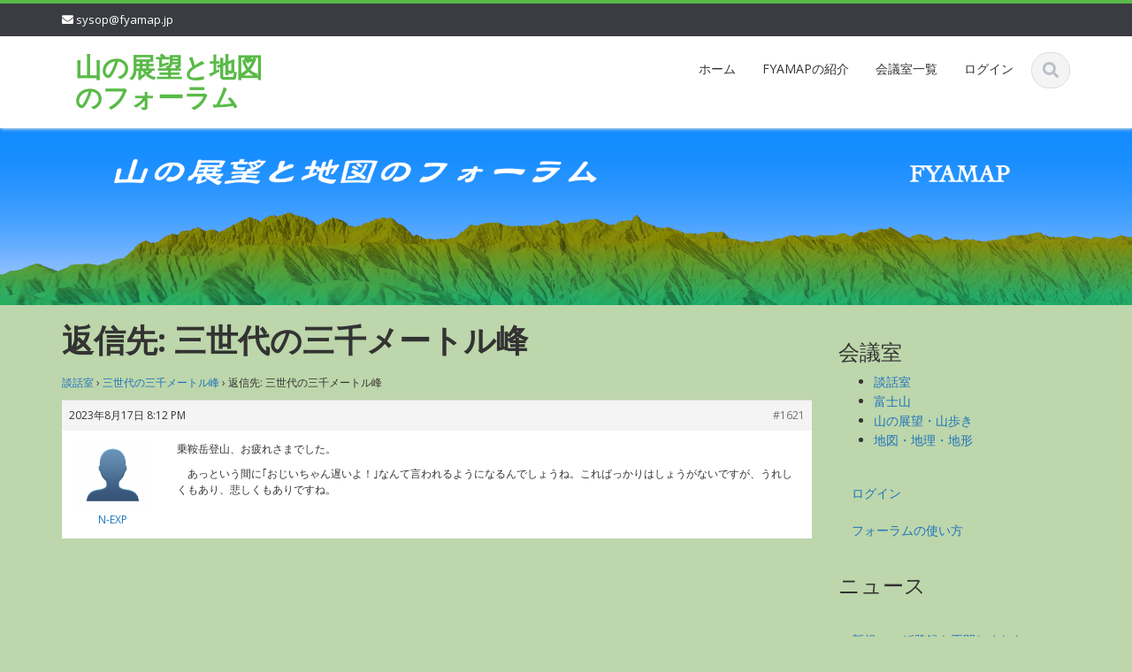

--- FILE ---
content_type: text/html; charset=UTF-8
request_url: https://fyamap.jp/forums/reply/1621
body_size: 11841
content:
<!DOCTYPE html><html lang="ja"><head><meta charset="UTF-8"><meta name="viewport" content="width=device-width"><link rel="profile" href="http://gmpg.org/xfn/11"><link rel="pingback" href="https://fyamap.jp/xmlrpc.php"> <script defer src="[data-uri]"></script> <script defer src="[data-uri]"></script> <title>山の展望と地図のフォーラム</title><meta name='robots' content='max-image-preview:large' /><link rel='dns-prefetch' href='//webfonts.sakura.ne.jp' /><link rel='dns-prefetch' href='//fonts.googleapis.com' /><link rel="alternate" type="application/rss+xml" title="山の展望と地図のフォーラム &raquo; フィード" href="https://fyamap.jp/feed" /><link rel="alternate" type="application/rss+xml" title="山の展望と地図のフォーラム &raquo; コメントフィード" href="https://fyamap.jp/comments/feed" /><link rel="alternate" title="oEmbed (JSON)" type="application/json+oembed" href="https://fyamap.jp/wp-json/oembed/1.0/embed?url=https%3A%2F%2Ffyamap.jp%2Fforums%2Freply%2F1621" /><link rel="alternate" title="oEmbed (XML)" type="text/xml+oembed" href="https://fyamap.jp/wp-json/oembed/1.0/embed?url=https%3A%2F%2Ffyamap.jp%2Fforums%2Freply%2F1621&#038;format=xml" /><style id='wp-img-auto-sizes-contain-inline-css' type='text/css'>img:is([sizes=auto i],[sizes^="auto," i]){contain-intrinsic-size:3000px 1500px}
/*# sourceURL=wp-img-auto-sizes-contain-inline-css */</style><link rel='stylesheet' id='google-opensans-css' href='https://fonts.googleapis.com/css?family=Open+Sans%3A300italic%2C400italic%2C600italic%2C700italic%2C800italic%2C400%2C300%2C600%2C700%2C800&#038;ver=6.9' type='text/css' media='all' /><link rel='stylesheet' id='bootstrap-css' href='https://fyamap.jp/wp-content/themes/ascent/assets/resources/bootstrap/css/bootstrap.min.css?ver=6.9' type='text/css' media='all' /><link rel='stylesheet' id='owl-carousel-css' href='https://fyamap.jp/wp-content/themes/ascent/assets/css/minified/owl.carousel.min.css?ver=6.9' type='text/css' media='all' /><link rel='stylesheet' id='owl-theme-css' href='https://fyamap.jp/wp-content/themes/ascent/assets/css/minified/owl.theme.default.min.css?ver=6.9' type='text/css' media='all' /><link rel='stylesheet' id='ascent-animations-css' href='https://fyamap.jp/wp-content/themes/ascent/assets/css/minified/animations.min.css?ver=6.9' type='text/css' media='all' /><link rel='stylesheet' id='meanmenu-css' href='https://fyamap.jp/wp-content/themes/ascent/assets/css/minified/meanmenu.min.css?ver=6.9' type='text/css' media='all' /><link rel='stylesheet' id='bootstrap-wp-css' href='https://fyamap.jp/wp-content/themes/ascent/assets/css/minified/bootstrap-wp.min.css?ver=6.9' type='text/css' media='all' /><link rel='stylesheet' id='ascent-main-css' href='https://fyamap.jp/wp-content/themes/ascent/assets/css/minified/main.min.css?ver=6.9' type='text/css' media='all' /><link rel='stylesheet' id='ascent-style-css' href='https://fyamap.jp/wp-content/themes/AscentChild/style.css?ver=6.9' type='text/css' media='all' /><style id='wp-emoji-styles-inline-css' type='text/css'>img.wp-smiley, img.emoji {
		display: inline !important;
		border: none !important;
		box-shadow: none !important;
		height: 1em !important;
		width: 1em !important;
		margin: 0 0.07em !important;
		vertical-align: -0.1em !important;
		background: none !important;
		padding: 0 !important;
	}
/*# sourceURL=wp-emoji-styles-inline-css */</style><style id='wp-block-library-inline-css' type='text/css'>:root{--wp-block-synced-color:#7a00df;--wp-block-synced-color--rgb:122,0,223;--wp-bound-block-color:var(--wp-block-synced-color);--wp-editor-canvas-background:#ddd;--wp-admin-theme-color:#007cba;--wp-admin-theme-color--rgb:0,124,186;--wp-admin-theme-color-darker-10:#006ba1;--wp-admin-theme-color-darker-10--rgb:0,107,160.5;--wp-admin-theme-color-darker-20:#005a87;--wp-admin-theme-color-darker-20--rgb:0,90,135;--wp-admin-border-width-focus:2px}@media (min-resolution:192dpi){:root{--wp-admin-border-width-focus:1.5px}}.wp-element-button{cursor:pointer}:root .has-very-light-gray-background-color{background-color:#eee}:root .has-very-dark-gray-background-color{background-color:#313131}:root .has-very-light-gray-color{color:#eee}:root .has-very-dark-gray-color{color:#313131}:root .has-vivid-green-cyan-to-vivid-cyan-blue-gradient-background{background:linear-gradient(135deg,#00d084,#0693e3)}:root .has-purple-crush-gradient-background{background:linear-gradient(135deg,#34e2e4,#4721fb 50%,#ab1dfe)}:root .has-hazy-dawn-gradient-background{background:linear-gradient(135deg,#faaca8,#dad0ec)}:root .has-subdued-olive-gradient-background{background:linear-gradient(135deg,#fafae1,#67a671)}:root .has-atomic-cream-gradient-background{background:linear-gradient(135deg,#fdd79a,#004a59)}:root .has-nightshade-gradient-background{background:linear-gradient(135deg,#330968,#31cdcf)}:root .has-midnight-gradient-background{background:linear-gradient(135deg,#020381,#2874fc)}:root{--wp--preset--font-size--normal:16px;--wp--preset--font-size--huge:42px}.has-regular-font-size{font-size:1em}.has-larger-font-size{font-size:2.625em}.has-normal-font-size{font-size:var(--wp--preset--font-size--normal)}.has-huge-font-size{font-size:var(--wp--preset--font-size--huge)}.has-text-align-center{text-align:center}.has-text-align-left{text-align:left}.has-text-align-right{text-align:right}.has-fit-text{white-space:nowrap!important}#end-resizable-editor-section{display:none}.aligncenter{clear:both}.items-justified-left{justify-content:flex-start}.items-justified-center{justify-content:center}.items-justified-right{justify-content:flex-end}.items-justified-space-between{justify-content:space-between}.screen-reader-text{border:0;clip-path:inset(50%);height:1px;margin:-1px;overflow:hidden;padding:0;position:absolute;width:1px;word-wrap:normal!important}.screen-reader-text:focus{background-color:#ddd;clip-path:none;color:#444;display:block;font-size:1em;height:auto;left:5px;line-height:normal;padding:15px 23px 14px;text-decoration:none;top:5px;width:auto;z-index:100000}html :where(.has-border-color){border-style:solid}html :where([style*=border-top-color]){border-top-style:solid}html :where([style*=border-right-color]){border-right-style:solid}html :where([style*=border-bottom-color]){border-bottom-style:solid}html :where([style*=border-left-color]){border-left-style:solid}html :where([style*=border-width]){border-style:solid}html :where([style*=border-top-width]){border-top-style:solid}html :where([style*=border-right-width]){border-right-style:solid}html :where([style*=border-bottom-width]){border-bottom-style:solid}html :where([style*=border-left-width]){border-left-style:solid}html :where(img[class*=wp-image-]){height:auto;max-width:100%}:where(figure){margin:0 0 1em}html :where(.is-position-sticky){--wp-admin--admin-bar--position-offset:var(--wp-admin--admin-bar--height,0px)}@media screen and (max-width:600px){html :where(.is-position-sticky){--wp-admin--admin-bar--position-offset:0px}}

/*# sourceURL=wp-block-library-inline-css */</style><style id='wp-block-heading-inline-css' type='text/css'>h1:where(.wp-block-heading).has-background,h2:where(.wp-block-heading).has-background,h3:where(.wp-block-heading).has-background,h4:where(.wp-block-heading).has-background,h5:where(.wp-block-heading).has-background,h6:where(.wp-block-heading).has-background{padding:1.25em 2.375em}h1.has-text-align-left[style*=writing-mode]:where([style*=vertical-lr]),h1.has-text-align-right[style*=writing-mode]:where([style*=vertical-rl]),h2.has-text-align-left[style*=writing-mode]:where([style*=vertical-lr]),h2.has-text-align-right[style*=writing-mode]:where([style*=vertical-rl]),h3.has-text-align-left[style*=writing-mode]:where([style*=vertical-lr]),h3.has-text-align-right[style*=writing-mode]:where([style*=vertical-rl]),h4.has-text-align-left[style*=writing-mode]:where([style*=vertical-lr]),h4.has-text-align-right[style*=writing-mode]:where([style*=vertical-rl]),h5.has-text-align-left[style*=writing-mode]:where([style*=vertical-lr]),h5.has-text-align-right[style*=writing-mode]:where([style*=vertical-rl]),h6.has-text-align-left[style*=writing-mode]:where([style*=vertical-lr]),h6.has-text-align-right[style*=writing-mode]:where([style*=vertical-rl]){rotate:180deg}
/*# sourceURL=https://fyamap.jp/wp-includes/blocks/heading/style.min.css */</style><style id='wp-block-latest-posts-inline-css' type='text/css'>.wp-block-latest-posts{box-sizing:border-box}.wp-block-latest-posts.alignleft{margin-right:2em}.wp-block-latest-posts.alignright{margin-left:2em}.wp-block-latest-posts.wp-block-latest-posts__list{list-style:none}.wp-block-latest-posts.wp-block-latest-posts__list li{clear:both;overflow-wrap:break-word}.wp-block-latest-posts.is-grid{display:flex;flex-wrap:wrap}.wp-block-latest-posts.is-grid li{margin:0 1.25em 1.25em 0;width:100%}@media (min-width:600px){.wp-block-latest-posts.columns-2 li{width:calc(50% - .625em)}.wp-block-latest-posts.columns-2 li:nth-child(2n){margin-right:0}.wp-block-latest-posts.columns-3 li{width:calc(33.33333% - .83333em)}.wp-block-latest-posts.columns-3 li:nth-child(3n){margin-right:0}.wp-block-latest-posts.columns-4 li{width:calc(25% - .9375em)}.wp-block-latest-posts.columns-4 li:nth-child(4n){margin-right:0}.wp-block-latest-posts.columns-5 li{width:calc(20% - 1em)}.wp-block-latest-posts.columns-5 li:nth-child(5n){margin-right:0}.wp-block-latest-posts.columns-6 li{width:calc(16.66667% - 1.04167em)}.wp-block-latest-posts.columns-6 li:nth-child(6n){margin-right:0}}:root :where(.wp-block-latest-posts.is-grid){padding:0}:root :where(.wp-block-latest-posts.wp-block-latest-posts__list){padding-left:0}.wp-block-latest-posts__post-author,.wp-block-latest-posts__post-date{display:block;font-size:.8125em}.wp-block-latest-posts__post-excerpt,.wp-block-latest-posts__post-full-content{margin-bottom:1em;margin-top:.5em}.wp-block-latest-posts__featured-image a{display:inline-block}.wp-block-latest-posts__featured-image img{height:auto;max-width:100%;width:auto}.wp-block-latest-posts__featured-image.alignleft{float:left;margin-right:1em}.wp-block-latest-posts__featured-image.alignright{float:right;margin-left:1em}.wp-block-latest-posts__featured-image.aligncenter{margin-bottom:1em;text-align:center}
/*# sourceURL=https://fyamap.jp/wp-includes/blocks/latest-posts/style.min.css */</style><style id='global-styles-inline-css' type='text/css'>:root{--wp--preset--aspect-ratio--square: 1;--wp--preset--aspect-ratio--4-3: 4/3;--wp--preset--aspect-ratio--3-4: 3/4;--wp--preset--aspect-ratio--3-2: 3/2;--wp--preset--aspect-ratio--2-3: 2/3;--wp--preset--aspect-ratio--16-9: 16/9;--wp--preset--aspect-ratio--9-16: 9/16;--wp--preset--color--black: #000000;--wp--preset--color--cyan-bluish-gray: #abb8c3;--wp--preset--color--white: #ffffff;--wp--preset--color--pale-pink: #f78da7;--wp--preset--color--vivid-red: #cf2e2e;--wp--preset--color--luminous-vivid-orange: #ff6900;--wp--preset--color--luminous-vivid-amber: #fcb900;--wp--preset--color--light-green-cyan: #7bdcb5;--wp--preset--color--vivid-green-cyan: #00d084;--wp--preset--color--pale-cyan-blue: #8ed1fc;--wp--preset--color--vivid-cyan-blue: #0693e3;--wp--preset--color--vivid-purple: #9b51e0;--wp--preset--gradient--vivid-cyan-blue-to-vivid-purple: linear-gradient(135deg,rgb(6,147,227) 0%,rgb(155,81,224) 100%);--wp--preset--gradient--light-green-cyan-to-vivid-green-cyan: linear-gradient(135deg,rgb(122,220,180) 0%,rgb(0,208,130) 100%);--wp--preset--gradient--luminous-vivid-amber-to-luminous-vivid-orange: linear-gradient(135deg,rgb(252,185,0) 0%,rgb(255,105,0) 100%);--wp--preset--gradient--luminous-vivid-orange-to-vivid-red: linear-gradient(135deg,rgb(255,105,0) 0%,rgb(207,46,46) 100%);--wp--preset--gradient--very-light-gray-to-cyan-bluish-gray: linear-gradient(135deg,rgb(238,238,238) 0%,rgb(169,184,195) 100%);--wp--preset--gradient--cool-to-warm-spectrum: linear-gradient(135deg,rgb(74,234,220) 0%,rgb(151,120,209) 20%,rgb(207,42,186) 40%,rgb(238,44,130) 60%,rgb(251,105,98) 80%,rgb(254,248,76) 100%);--wp--preset--gradient--blush-light-purple: linear-gradient(135deg,rgb(255,206,236) 0%,rgb(152,150,240) 100%);--wp--preset--gradient--blush-bordeaux: linear-gradient(135deg,rgb(254,205,165) 0%,rgb(254,45,45) 50%,rgb(107,0,62) 100%);--wp--preset--gradient--luminous-dusk: linear-gradient(135deg,rgb(255,203,112) 0%,rgb(199,81,192) 50%,rgb(65,88,208) 100%);--wp--preset--gradient--pale-ocean: linear-gradient(135deg,rgb(255,245,203) 0%,rgb(182,227,212) 50%,rgb(51,167,181) 100%);--wp--preset--gradient--electric-grass: linear-gradient(135deg,rgb(202,248,128) 0%,rgb(113,206,126) 100%);--wp--preset--gradient--midnight: linear-gradient(135deg,rgb(2,3,129) 0%,rgb(40,116,252) 100%);--wp--preset--font-size--small: 13px;--wp--preset--font-size--medium: 20px;--wp--preset--font-size--large: 36px;--wp--preset--font-size--x-large: 42px;--wp--preset--spacing--20: 0.44rem;--wp--preset--spacing--30: 0.67rem;--wp--preset--spacing--40: 1rem;--wp--preset--spacing--50: 1.5rem;--wp--preset--spacing--60: 2.25rem;--wp--preset--spacing--70: 3.38rem;--wp--preset--spacing--80: 5.06rem;--wp--preset--shadow--natural: 6px 6px 9px rgba(0, 0, 0, 0.2);--wp--preset--shadow--deep: 12px 12px 50px rgba(0, 0, 0, 0.4);--wp--preset--shadow--sharp: 6px 6px 0px rgba(0, 0, 0, 0.2);--wp--preset--shadow--outlined: 6px 6px 0px -3px rgb(255, 255, 255), 6px 6px rgb(0, 0, 0);--wp--preset--shadow--crisp: 6px 6px 0px rgb(0, 0, 0);}:where(.is-layout-flex){gap: 0.5em;}:where(.is-layout-grid){gap: 0.5em;}body .is-layout-flex{display: flex;}.is-layout-flex{flex-wrap: wrap;align-items: center;}.is-layout-flex > :is(*, div){margin: 0;}body .is-layout-grid{display: grid;}.is-layout-grid > :is(*, div){margin: 0;}:where(.wp-block-columns.is-layout-flex){gap: 2em;}:where(.wp-block-columns.is-layout-grid){gap: 2em;}:where(.wp-block-post-template.is-layout-flex){gap: 1.25em;}:where(.wp-block-post-template.is-layout-grid){gap: 1.25em;}.has-black-color{color: var(--wp--preset--color--black) !important;}.has-cyan-bluish-gray-color{color: var(--wp--preset--color--cyan-bluish-gray) !important;}.has-white-color{color: var(--wp--preset--color--white) !important;}.has-pale-pink-color{color: var(--wp--preset--color--pale-pink) !important;}.has-vivid-red-color{color: var(--wp--preset--color--vivid-red) !important;}.has-luminous-vivid-orange-color{color: var(--wp--preset--color--luminous-vivid-orange) !important;}.has-luminous-vivid-amber-color{color: var(--wp--preset--color--luminous-vivid-amber) !important;}.has-light-green-cyan-color{color: var(--wp--preset--color--light-green-cyan) !important;}.has-vivid-green-cyan-color{color: var(--wp--preset--color--vivid-green-cyan) !important;}.has-pale-cyan-blue-color{color: var(--wp--preset--color--pale-cyan-blue) !important;}.has-vivid-cyan-blue-color{color: var(--wp--preset--color--vivid-cyan-blue) !important;}.has-vivid-purple-color{color: var(--wp--preset--color--vivid-purple) !important;}.has-black-background-color{background-color: var(--wp--preset--color--black) !important;}.has-cyan-bluish-gray-background-color{background-color: var(--wp--preset--color--cyan-bluish-gray) !important;}.has-white-background-color{background-color: var(--wp--preset--color--white) !important;}.has-pale-pink-background-color{background-color: var(--wp--preset--color--pale-pink) !important;}.has-vivid-red-background-color{background-color: var(--wp--preset--color--vivid-red) !important;}.has-luminous-vivid-orange-background-color{background-color: var(--wp--preset--color--luminous-vivid-orange) !important;}.has-luminous-vivid-amber-background-color{background-color: var(--wp--preset--color--luminous-vivid-amber) !important;}.has-light-green-cyan-background-color{background-color: var(--wp--preset--color--light-green-cyan) !important;}.has-vivid-green-cyan-background-color{background-color: var(--wp--preset--color--vivid-green-cyan) !important;}.has-pale-cyan-blue-background-color{background-color: var(--wp--preset--color--pale-cyan-blue) !important;}.has-vivid-cyan-blue-background-color{background-color: var(--wp--preset--color--vivid-cyan-blue) !important;}.has-vivid-purple-background-color{background-color: var(--wp--preset--color--vivid-purple) !important;}.has-black-border-color{border-color: var(--wp--preset--color--black) !important;}.has-cyan-bluish-gray-border-color{border-color: var(--wp--preset--color--cyan-bluish-gray) !important;}.has-white-border-color{border-color: var(--wp--preset--color--white) !important;}.has-pale-pink-border-color{border-color: var(--wp--preset--color--pale-pink) !important;}.has-vivid-red-border-color{border-color: var(--wp--preset--color--vivid-red) !important;}.has-luminous-vivid-orange-border-color{border-color: var(--wp--preset--color--luminous-vivid-orange) !important;}.has-luminous-vivid-amber-border-color{border-color: var(--wp--preset--color--luminous-vivid-amber) !important;}.has-light-green-cyan-border-color{border-color: var(--wp--preset--color--light-green-cyan) !important;}.has-vivid-green-cyan-border-color{border-color: var(--wp--preset--color--vivid-green-cyan) !important;}.has-pale-cyan-blue-border-color{border-color: var(--wp--preset--color--pale-cyan-blue) !important;}.has-vivid-cyan-blue-border-color{border-color: var(--wp--preset--color--vivid-cyan-blue) !important;}.has-vivid-purple-border-color{border-color: var(--wp--preset--color--vivid-purple) !important;}.has-vivid-cyan-blue-to-vivid-purple-gradient-background{background: var(--wp--preset--gradient--vivid-cyan-blue-to-vivid-purple) !important;}.has-light-green-cyan-to-vivid-green-cyan-gradient-background{background: var(--wp--preset--gradient--light-green-cyan-to-vivid-green-cyan) !important;}.has-luminous-vivid-amber-to-luminous-vivid-orange-gradient-background{background: var(--wp--preset--gradient--luminous-vivid-amber-to-luminous-vivid-orange) !important;}.has-luminous-vivid-orange-to-vivid-red-gradient-background{background: var(--wp--preset--gradient--luminous-vivid-orange-to-vivid-red) !important;}.has-very-light-gray-to-cyan-bluish-gray-gradient-background{background: var(--wp--preset--gradient--very-light-gray-to-cyan-bluish-gray) !important;}.has-cool-to-warm-spectrum-gradient-background{background: var(--wp--preset--gradient--cool-to-warm-spectrum) !important;}.has-blush-light-purple-gradient-background{background: var(--wp--preset--gradient--blush-light-purple) !important;}.has-blush-bordeaux-gradient-background{background: var(--wp--preset--gradient--blush-bordeaux) !important;}.has-luminous-dusk-gradient-background{background: var(--wp--preset--gradient--luminous-dusk) !important;}.has-pale-ocean-gradient-background{background: var(--wp--preset--gradient--pale-ocean) !important;}.has-electric-grass-gradient-background{background: var(--wp--preset--gradient--electric-grass) !important;}.has-midnight-gradient-background{background: var(--wp--preset--gradient--midnight) !important;}.has-small-font-size{font-size: var(--wp--preset--font-size--small) !important;}.has-medium-font-size{font-size: var(--wp--preset--font-size--medium) !important;}.has-large-font-size{font-size: var(--wp--preset--font-size--large) !important;}.has-x-large-font-size{font-size: var(--wp--preset--font-size--x-large) !important;}
/*# sourceURL=global-styles-inline-css */</style><style id='classic-theme-styles-inline-css' type='text/css'>/*! This file is auto-generated */
.wp-block-button__link{color:#fff;background-color:#32373c;border-radius:9999px;box-shadow:none;text-decoration:none;padding:calc(.667em + 2px) calc(1.333em + 2px);font-size:1.125em}.wp-block-file__button{background:#32373c;color:#fff;text-decoration:none}
/*# sourceURL=/wp-includes/css/classic-themes.min.css */</style><link rel='stylesheet' id='bbp-default-css' href='https://fyamap.jp/wp-content/plugins/bbpress/templates/default/css/bbpress.min.css?ver=2.6.14' type='text/css' media='all' /><link rel='stylesheet' id='hm_bbpui-css' href='https://fyamap.jp/wp-content/cache/autoptimize/autoptimize_single_ca4503ba4be08da33bdf0d53a1430836.php?ver=1.1.22' type='text/css' media='all' /><link rel='stylesheet' id='ppress-frontend-css' href='https://fyamap.jp/wp-content/plugins/wp-user-avatar/assets/css/frontend.min.css?ver=4.16.8' type='text/css' media='all' /><link rel='stylesheet' id='ppress-flatpickr-css' href='https://fyamap.jp/wp-content/plugins/wp-user-avatar/assets/flatpickr/flatpickr.min.css?ver=4.16.8' type='text/css' media='all' /><link rel='stylesheet' id='ppress-select2-css' href='https://fyamap.jp/wp-content/plugins/wp-user-avatar/assets/select2/select2.min.css?ver=6.9' type='text/css' media='all' /><link rel='stylesheet' id='bsp-css' href='https://fyamap.jp/wp-content/cache/autoptimize/autoptimize_single_d96b7c17bec0a45281dd1d54de814ac4.php?ver=1765158248' type='text/css' media='screen' /><link rel='stylesheet' id='dashicons-css' href='https://fyamap.jp/wp-includes/css/dashicons.min.css?ver=6.9' type='text/css' media='all' /><link rel='stylesheet' id='parent-style-css' href='https://fyamap.jp/wp-content/themes/ascent/style.css?ver=6.9' type='text/css' media='all' /><link rel='stylesheet' id='child-style-css' href='https://fyamap.jp/wp-content/themes/AscentChild/style.css?ver=6.9' type='text/css' media='all' /><link rel='stylesheet' id='green-css' href='https://fyamap.jp/wp-content/cache/autoptimize/autoptimize_single_8144a6edd429ff4222271cfe0289fcac.php' type='text/css' media='all' /> <script defer type="text/javascript" src="https://fyamap.jp/wp-includes/js/jquery/jquery.min.js?ver=3.7.1" id="jquery-core-js"></script> <script defer type="text/javascript" src="https://fyamap.jp/wp-includes/js/jquery/jquery-migrate.min.js?ver=3.4.1" id="jquery-migrate-js"></script> <script defer type="text/javascript" src="//webfonts.sakura.ne.jp/js/sakurav3.js?fadein=0&amp;ver=3.1.4" id="typesquare_std-js"></script> <script defer type="text/javascript" src="https://fyamap.jp/wp-content/themes/ascent/assets/resources/bootstrap/js/bootstrap.min.js?ver=6.9" id="bootstrap-js"></script> <script defer type="text/javascript" src="https://fyamap.jp/wp-content/themes/ascent/assets/js/minified/bootstrap-wp.min.js?ver=6.9" id="ascent-bootstrapwp-js"></script> <script defer type="text/javascript" src="https://fyamap.jp/wp-content/themes/ascent/assets/js/minified/owl.carousel.min.js?ver=6.9" id="owl-carousel-js"></script> <script defer type="text/javascript" src="https://fyamap.jp/wp-content/themes/ascent/assets/js/minified/jquery.appear.min.js?ver=6.9" id="appear-js"></script> <script defer type="text/javascript" src="https://fyamap.jp/wp-content/themes/ascent/assets/js/minified/jquery.meanmenu.min.js?ver=6.9" id="meanmenu-js"></script> <script defer type="text/javascript" src="https://fyamap.jp/wp-content/themes/ascent/assets/js/minified/jquery.velocity.min.js?ver=6.9" id="velocity-js"></script> <script defer type="text/javascript" src="https://fyamap.jp/wp-content/themes/ascent/assets/js/minified/appear.config.min.js?ver=6.9" id="ascent-appear-config-js"></script> <script defer type="text/javascript" src="https://fyamap.jp/wp-content/themes/ascent/assets/js/minified/main.min.js?ver=6.9" id="ascent-themejs-js"></script> <script defer type="text/javascript" src="https://fyamap.jp/wp-content/plugins/wp-user-avatar/assets/flatpickr/flatpickr.min.js?ver=4.16.8" id="ppress-flatpickr-js"></script> <script defer type="text/javascript" src="https://fyamap.jp/wp-content/plugins/wp-user-avatar/assets/select2/select2.min.js?ver=4.16.8" id="ppress-select2-js"></script> <link rel="https://api.w.org/" href="https://fyamap.jp/wp-json/" /><link rel="EditURI" type="application/rsd+xml" title="RSD" href="https://fyamap.jp/xmlrpc.php?rsd" /><meta name="generator" content="WordPress 6.9" /><link rel="canonical" href="https://fyamap.jp/forums/reply/1621" /><link rel='shortlink' href='https://fyamap.jp/?p=1621' /><style type='text/css' id='dynamic-css'></style><style type="text/css">body a {
            color: #1e73be;
        }
    
            #colophon {
            border-color: #1e73be;
        }
    
            #colophon {
            background-color: #4285bf;
        }</style><style type="text/css" id="custom-background-css">body.custom-background { background-color: #bdd6ab; }</style><link rel="icon" href="https://fyamap.jp/wp-content/uploads/2022/03/cropped-FYAMAP_ICON-32x32.png" sizes="32x32" /><link rel="icon" href="https://fyamap.jp/wp-content/uploads/2022/03/cropped-FYAMAP_ICON-192x192.png" sizes="192x192" /><link rel="apple-touch-icon" href="https://fyamap.jp/wp-content/uploads/2022/03/cropped-FYAMAP_ICON-180x180.png" /><meta name="msapplication-TileImage" content="https://fyamap.jp/wp-content/uploads/2022/03/cropped-FYAMAP_ICON-270x270.png" /><style type="text/css" id="wp-custom-css">#bbpress-forums div.bbp-forum-author .bbp-author-role, #bbpress-forums div.bbp-topic-author .bbp-author-role, #bbpress-forums div.bbp-reply-author .bbp-author-role {
display: none;
}

.main-content {
    padding: 20px 0;
}

body.page .page-header h1.entry-title {
    padding-bottom: 10px;
	font-size: 26px;
}

.welcom-message {
	margin: 0;
	float: right;
    font-size: 12px;
    text-align: right;
}</style></head><body class="reply bbpress bbp-no-js wp-singular reply-template-default single single-reply postid-1621 custom-background wp-theme-ascent wp-child-theme-AscentChild"> <script defer id="bbp-swap-no-js-body-class" src="[data-uri]"></script> <header id="masthead" class="site-header" role="banner"><div class="header-top"><div class="container"><div class="row"><div class="col-md-6"><div class="mail-info"> <span><i class="fas fa-envelope"></i> <a href="mailto:sysop@fyamap.jp">sysop@fyamap.jp</a></span></div></div><div class="col-md-6">                        <div class="welcom-message">    </div></div></div></div></div><div id="header-main" class="header-bottom"><div class="header-bottom-inner"><div class="container"><div class="row"><div class="col-md-3"><div id="logo"><div class="site-header-inner col-md-12"><div class="site-branding"><h1 class="site-title"> <a href="https://fyamap.jp/" title="山の展望と地図のフォーラム" rel="home">山の展望と地図のフォーラム</a></h1></div></div></div></div><div class="col-md-9"><div class="header-search pull-right"><div id="header-search-button"><i class="fas fa-search"></i></div></div><div class="site-navigation pull-right"><nav class="main-menu"><ul id="menu-menu-1" class="header-nav clearfix"><li id="menu-item-399" class="menu-item menu-item-type-post_type menu-item-object-page menu-item-home menu-item-399"><a href="https://fyamap.jp/">ホーム</a></li><li id="menu-item-401" class="menu-item menu-item-type-post_type menu-item-object-page menu-item-401"><a href="https://fyamap.jp/intro">FYAMAPの紹介</a></li><li id="menu-item-406" class="menu-item menu-item-type-post_type menu-item-object-page menu-item-406"><a href="https://fyamap.jp/forum-list">会議室一覧</a></li><li id="menu-item-456" class="menu-item menu-item-type-custom menu-item-object-custom menu-item-456"><a href="https://fyamap.jp/pp-loginout">ログイン</a></li></ul></nav><div id="responsive-menu-container"></div></div></div></div></div></div></div><div id="header-search-form-wrap" class="header-search-form-wrap"><div class="container"><form role="search" method="get" class="header-search-form search-form" action="https://fyamap.jp/"><div class="control-group"> <i class="fas fa-search"></i> <input type="search" class="search-field" placeholder="Search &hellip;" value="" name="s" title="Search for:"> <button class="search" type="submit"><i class="fas fa-search"></i></button></div></form></div></div></header><div id="banner"> <a href="https://fyamap.jp/" rel="home"> <img class="site-banner" src="https://fyamap.jp/wp-content/uploads/2022/03/FYMAP_Title.png" width="1920" height="300" alt="山の展望と地図のフォーラム"> </a></div><div class="main-content"><div class="container"><div id="content" class="main-content-inner"><div class="row"><div class="col-sm-12 col-md-9"><article itemtype="https://schema.org/CreativeWork" itemscope="itemscope" id="post-1621" class="post-1621 reply type-reply status-publish hentry"><header class="page-header"><h1 class="entry-title" itemprop="headline">返信先: 三世代の三千メートル峰</h1></header><div class="entry-content" itemprop="text"><div id="bbpress-forums" class="bbpress-wrapper"><div class="bbp-breadcrumb"><p><a href="https://fyamap.jp/forums/forum/lounge" class="bbp-breadcrumb-forum">談話室</a> <span class="bbp-breadcrumb-sep">&rsaquo;</span> <a href="https://fyamap.jp/forums/topic/%e4%b8%89%e4%b8%96%e4%bb%a3%e3%81%ae%e4%b8%89%e5%8d%83%e3%83%a1%e3%83%bc%e3%83%88%e3%83%ab%e5%b3%b0" class="bbp-breadcrumb-topic">三世代の三千メートル峰</a> <span class="bbp-breadcrumb-sep">&rsaquo;</span> <span class="bbp-breadcrumb-current">返信先: 三世代の三千メートル峰</span></p></div><div id="post-1621" class="bbp-reply-header"><div class="bbp-meta"> <span class="bbp-reply-post-date">2023年8月17日 8:12 PM</span> <a href="https://fyamap.jp/forums/topic/%e4%b8%89%e4%b8%96%e4%bb%a3%e3%81%ae%e4%b8%89%e5%8d%83%e3%83%a1%e3%83%bc%e3%83%88%e3%83%ab%e5%b3%b0#post-1621" class="bbp-reply-permalink">#1621</a> <span class="bbp-admin-links"></span></div></div><div class="loop-item--1 user-id-15 bbp-parent-forum-121 bbp-parent-topic-1620 bbp-reply-position-2 even  post-1621 reply type-reply status-publish hentry"><div class="bbp-reply-author"> <a href="https://fyamap.jp/profile/N-EXP" title="N-EXP のプロフィールを表示" class="bbp-author-link"><span  class="bbp-author-avatar"><img alt='' src='https://fyamap.jp/wp-content/uploads/2022/04/man-150x150.png' srcset='https://fyamap.jp/wp-content/uploads/2022/04/man.png 2x' class='avatar avatar-80 photo' height='80' width='80' loading='lazy' decoding='async'/></span><span  class="bbp-author-name">N-EXP</span></a><div class="bbp-author-role"><div class="">参加者</div></div><div class="tc_display"><ul></ul></div></div><div class="bbp-reply-content"><p>乗鞍岳登山、お疲れさまでした。</p><p>　あっという間に｢おじいちゃん遅いよ！｣なんて言われるようになるんでしょうね。こればっかりはしょうがないですが、うれしくもあり、悲しくもありですね。</p></div></div></div></div></article></div><div class="col-sm-12 col-md-3"><div class="sidebar"><div class="sidebar-padder"><aside id="bbp_forums_widget-9" class="widget widget_display_forums"><h3 class="widget-title">会議室</h3><ul class="bbp-forums-widget"><li > <a class="bbp-forum-title" href="https://fyamap.jp/forums/forum/lounge"> 談話室 </a></li><li > <a class="bbp-forum-title" href="https://fyamap.jp/forums/forum/%e5%af%8c%e5%a3%ab%e5%b1%b1"> 富士山 </a></li><li > <a class="bbp-forum-title" href="https://fyamap.jp/forums/forum/%e5%b1%b1%e3%81%ae%e5%b1%95%e6%9c%9b%e3%83%bb%e5%b1%b1%e6%ad%a9%e3%81%8d"> 山の展望・山歩き </a></li><li > <a class="bbp-forum-title" href="https://fyamap.jp/forums/forum/%e5%9c%b0%e5%9b%b3%e3%83%bb%e5%9c%b0%e7%90%86%e3%83%bb%e5%9c%b0%e5%bd%a2"> 地図・地理・地形 </a></li></ul></aside><aside id="nav_menu-5" class="widget widget_nav_menu"><div class="menu-sidemenu-container"><ul id="menu-sidemenu" class="menu"><li id="menu-item-469" class="menu-item menu-item-type-custom menu-item-object-custom menu-item-469"><a href="https://fyamap.jp/pp-loginout">ログイン</a></li><li id="menu-item-430" class="menu-item menu-item-type-post_type menu-item-object-page menu-item-430"><a href="https://fyamap.jp/usage">フォーラムの使い方</a></li></ul></div></aside><aside id="block-26" class="widget widget_block"><h3 class="wp-block-heading">ニュース</h3></aside><aside id="block-25" class="widget widget_block widget_recent_entries"><ul class="wp-block-latest-posts__list wp-block-latest-posts"><li><a class="wp-block-latest-posts__post-title" href="https://fyamap.jp/archives/4028">新規ユーザ登録を再開しました。</a></li><li><a class="wp-block-latest-posts__post-title" href="https://fyamap.jp/archives/1533">検索エンジン対応について</a></li></ul></aside><aside id="block-31" class="widget widget_block"><h3 class="wp-block-heading">トピックタグ</h3></aside><aside id="block-30" class="widget widget_block"><p><a href="https://fyamap.jp/forums/topic-tag/11%e6%9c%88" class="tag-cloud-link tag-link-72 tag-link-position-1" style="font-size: 9pt;" aria-label="11月 (1個の項目)">11月</a> <a href="https://fyamap.jp/forums/topic-tag/%e3%82%b2%e3%83%aa%e3%83%a9%e8%b1%aa%e9%9b%a8" class="tag-cloud-link tag-link-267 tag-link-position-2" style="font-size: 11.125984251969pt;" aria-label="ゲリラ豪雨 (2個の項目)">ゲリラ豪雨</a> <a href="https://fyamap.jp/forums/topic-tag/%e3%82%b7%e3%83%aa%e3%82%a6%e3%82%b9" class="tag-cloud-link tag-link-110 tag-link-position-3" style="font-size: 14.669291338583pt;" aria-label="シリウス (5個の項目)">シリウス</a> <a href="https://fyamap.jp/forums/topic-tag/%e3%82%b9%e3%82%ab%e3%82%a4%e3%83%84%e3%83%aa%e3%83%bc" class="tag-cloud-link tag-link-43 tag-link-position-4" style="font-size: 11.125984251969pt;" aria-label="スカイツリー (2個の項目)">スカイツリー</a> <a href="https://fyamap.jp/forums/topic-tag/%e3%83%80%e3%82%a4%e3%83%a4%e3%83%a2%e3%83%b3%e3%83%89%e5%af%8c%e5%a3%ab" class="tag-cloud-link tag-link-70 tag-link-position-5" style="font-size: 9pt;" aria-label="ダイヤモンド富士 (1個の項目)">ダイヤモンド富士</a> <a href="https://fyamap.jp/forums/topic-tag/%e3%83%80%e3%83%a0" class="tag-cloud-link tag-link-361 tag-link-position-6" style="font-size: 11.125984251969pt;" aria-label="ダム (2個の項目)">ダム</a> <a href="https://fyamap.jp/forums/topic-tag/%e3%83%91%e3%83%8a%e3%83%9e%e9%81%8b%e6%b2%b3" class="tag-cloud-link tag-link-356 tag-link-position-7" style="font-size: 11.125984251969pt;" aria-label="パナマ運河 (2個の項目)">パナマ運河</a> <a href="https://fyamap.jp/forums/topic-tag/%e3%83%91%e3%83%bc%e3%83%ab%e5%af%8c%e5%a3%ab" class="tag-cloud-link tag-link-107 tag-link-position-8" style="font-size: 11.125984251969pt;" aria-label="パール富士 (2個の項目)">パール富士</a> <a href="https://fyamap.jp/forums/topic-tag/%e3%83%9e%e3%82%a4%e3%83%9b%e3%83%bc%e3%83%a0" class="tag-cloud-link tag-link-69 tag-link-position-9" style="font-size: 9pt;" aria-label="マイホーム (1個の項目)">マイホーム</a> <a href="https://fyamap.jp/forums/topic-tag/%e3%83%aa%e3%83%95%e3%83%88" class="tag-cloud-link tag-link-246 tag-link-position-10" style="font-size: 11.125984251969pt;" aria-label="リフト (2個の項目)">リフト</a> <a href="https://fyamap.jp/forums/topic-tag/%e4%b8%96%e7%94%b0%e8%b0%b7%e5%8c%ba" class="tag-cloud-link tag-link-165 tag-link-position-11" style="font-size: 12.543307086614pt;" aria-label="世田谷区 (3個の項目)">世田谷区</a> <a href="https://fyamap.jp/forums/topic-tag/%e4%b8%b9%e6%b2%a2" class="tag-cloud-link tag-link-74 tag-link-position-12" style="font-size: 14.669291338583pt;" aria-label="丹沢 (5個の項目)">丹沢</a> <a href="https://fyamap.jp/forums/topic-tag/%e5%88%9d%e5%86%a0%e9%9b%aa" class="tag-cloud-link tag-link-92 tag-link-position-13" style="font-size: 11.125984251969pt;" aria-label="初冠雪 (2個の項目)">初冠雪</a> <a href="https://fyamap.jp/forums/topic-tag/%e5%89%a3%e3%83%b6%e5%b3%b0" class="tag-cloud-link tag-link-79 tag-link-position-14" style="font-size: 11.125984251969pt;" aria-label="剣ヶ峰 (2個の項目)">剣ヶ峰</a> <a href="https://fyamap.jp/forums/topic-tag/%e5%8d%97%e3%82%a2%e3%83%ab%e3%83%97%e3%82%b9" class="tag-cloud-link tag-link-278 tag-link-position-15" style="font-size: 11.125984251969pt;" aria-label="南アルプス (2個の項目)">南アルプス</a> <a href="https://fyamap.jp/forums/topic-tag/%e5%99%b4%e7%81%ab" class="tag-cloud-link tag-link-46 tag-link-position-16" style="font-size: 11.125984251969pt;" aria-label="噴火 (2個の項目)">噴火</a> <a href="https://fyamap.jp/forums/topic-tag/%e5%9c%b0%e5%9b%b3" class="tag-cloud-link tag-link-59 tag-link-position-17" style="font-size: 9pt;" aria-label="地図 (1個の項目)">地図</a> <a href="https://fyamap.jp/forums/topic-tag/%e5%9f%ba%e7%9b%a4%e5%9c%b0%e5%9b%b3%e6%83%85%e5%a0%b1" class="tag-cloud-link tag-link-55 tag-link-position-18" style="font-size: 11.125984251969pt;" aria-label="基盤地図情報 (2個の項目)">基盤地図情報</a> <a href="https://fyamap.jp/forums/topic-tag/%e5%a1%94%e3%83%8e%e5%b2%b3" class="tag-cloud-link tag-link-75 tag-link-position-19" style="font-size: 9pt;" aria-label="塔ノ岳 (1個の項目)">塔ノ岳</a> <a href="https://fyamap.jp/forums/topic-tag/%e5%a4%9c%e5%af%8c%e5%a3%ab" class="tag-cloud-link tag-link-158 tag-link-position-20" style="font-size: 14.669291338583pt;" aria-label="夜富士 (5個の項目)">夜富士</a> <a href="https://fyamap.jp/forums/topic-tag/%e5%a4%a7%e6%b2%b3%e3%83%89%e3%83%a9%e3%83%9e" class="tag-cloud-link tag-link-48 tag-link-position-21" style="font-size: 9pt;" aria-label="大河ドラマ (1個の項目)">大河ドラマ</a> <a href="https://fyamap.jp/forums/topic-tag/%e5%a5%bd%e9%96%93%e5%b7%9d%e6%b8%93%e8%b0%b7" class="tag-cloud-link tag-link-40 tag-link-position-22" style="font-size: 9pt;" aria-label="好間川渓谷 (1個の項目)">好間川渓谷</a> <a href="https://fyamap.jp/forums/topic-tag/%e5%af%8c%e5%a3%ab%e5%ae%ae%e7%99%bb%e5%b1%b1%e5%8f%a3" class="tag-cloud-link tag-link-221 tag-link-position-23" style="font-size: 11.125984251969pt;" aria-label="富士宮登山口 (2個の項目)">富士宮登山口</a> <a href="https://fyamap.jp/forums/topic-tag/%e5%af%8c%e5%a3%ab%e5%b1%b1" class="tag-cloud-link tag-link-38 tag-link-position-24" style="font-size: 24pt;" aria-label="富士山 (36個の項目)">富士山</a> <a href="https://fyamap.jp/forums/topic-tag/%e5%af%8c%e5%a3%ab%e5%b1%b1%e3%82%92%e5%8f%96%e5%b7%bb%e3%81%8f%e7%a7%81%e8%a8%ad%e8%a6%b3%e6%b8%ac%e6%89%80%e5%a0%b1%e5%91%8a" class="tag-cloud-link tag-link-421 tag-link-position-25" style="font-size: 12.543307086614pt;" aria-label="富士山を取巻く私設観測所報告 (3個の項目)">富士山を取巻く私設観測所報告</a> <a href="https://fyamap.jp/forums/topic-tag/%e5%af%8c%e5%a3%ab%e5%b1%b1%e9%81%a0%e6%9c%9b" class="tag-cloud-link tag-link-155 tag-link-position-26" style="font-size: 18.566929133858pt;" aria-label="富士山遠望 (12個の項目)">富士山遠望</a> <a href="https://fyamap.jp/forums/topic-tag/%e5%af%8c%e5%a3%ab%e7%99%bb%e5%b1%b1" class="tag-cloud-link tag-link-78 tag-link-position-27" style="font-size: 11.125984251969pt;" aria-label="富士登山 (2個の項目)">富士登山</a> <a href="https://fyamap.jp/forums/topic-tag/%e5%b1%b1%e5%b0%8f%e5%b1%8b" class="tag-cloud-link tag-link-345 tag-link-position-28" style="font-size: 11.125984251969pt;" aria-label="山小屋 (2個の項目)">山小屋</a> <a href="https://fyamap.jp/forums/topic-tag/%e5%b1%b1%e5%b0%8f%e5%b1%8b%e3%81%ae%e7%81%af" class="tag-cloud-link tag-link-87 tag-link-position-29" style="font-size: 11.125984251969pt;" aria-label="山小屋の灯 (2個の項目)">山小屋の灯</a> <a href="https://fyamap.jp/forums/topic-tag/%e6%81%92%e6%98%9f" class="tag-cloud-link tag-link-232 tag-link-position-30" style="font-size: 12.543307086614pt;" aria-label="恒星 (3個の項目)">恒星</a> <a href="https://fyamap.jp/forums/topic-tag/%e6%96%b0%e6%9c%88" class="tag-cloud-link tag-link-156 tag-link-position-31" style="font-size: 11.125984251969pt;" aria-label="新月 (2個の項目)">新月</a> <a href="https://fyamap.jp/forums/topic-tag/%e6%97%a5%e6%b2%a1%e4%bd%8d%e7%bd%ae" class="tag-cloud-link tag-link-71 tag-link-position-32" style="font-size: 9pt;" aria-label="日没位置 (1個の項目)">日没位置</a> <a href="https://fyamap.jp/forums/topic-tag/%e6%9c%80%e7%b5%82%e6%97%a5%e6%b2%a1%e3%80%80" class="tag-cloud-link tag-link-118 tag-link-position-33" style="font-size: 12.543307086614pt;" aria-label="最終日没　 (3個の項目)">最終日没　</a> <a href="https://fyamap.jp/forums/topic-tag/%e6%9c%80%e7%b5%82%e6%ae%8b%e9%9b%aa%e5%9c%b0%e7%82%b9" class="tag-cloud-link tag-link-222 tag-link-position-34" style="font-size: 11.125984251969pt;" aria-label="最終残雪地点 (2個の項目)">最終残雪地点</a> <a href="https://fyamap.jp/forums/topic-tag/%e6%9d%b1%e5%8c%97%e6%96%b0%e5%b9%b9%e7%b7%9a" class="tag-cloud-link tag-link-103 tag-link-position-35" style="font-size: 11.125984251969pt;" aria-label="東北新幹線 (2個の項目)">東北新幹線</a> <a href="https://fyamap.jp/forums/topic-tag/%e6%a7%8d%e3%83%b6%e5%b2%b3" class="tag-cloud-link tag-link-218 tag-link-position-36" style="font-size: 12.543307086614pt;" aria-label="槍ヶ岳 (3個の項目)">槍ヶ岳</a> <a href="https://fyamap.jp/forums/topic-tag/%e6%a8%99%e9%ab%98%e3%83%87%e3%83%bc%e3%82%bf" class="tag-cloud-link tag-link-56 tag-link-position-37" style="font-size: 14.669291338583pt;" aria-label="標高データ (5個の項目)">標高データ</a> <a href="https://fyamap.jp/forums/topic-tag/%e6%b0%97%e8%b1%a1%e5%ba%81" class="tag-cloud-link tag-link-414 tag-link-position-38" style="font-size: 11.125984251969pt;" aria-label="気象庁 (2個の項目)">気象庁</a> <a href="https://fyamap.jp/forums/topic-tag/%e6%b1%9f%e3%83%8e%e5%b3%b6" class="tag-cloud-link tag-link-407 tag-link-position-39" style="font-size: 11.125984251969pt;" aria-label="江ノ島 (2個の項目)">江ノ島</a> <a href="https://fyamap.jp/forums/topic-tag/%e6%b2%88%e3%82%80" class="tag-cloud-link tag-link-111 tag-link-position-40" style="font-size: 11.125984251969pt;" aria-label="沈む (2個の項目)">沈む</a> <a href="https://fyamap.jp/forums/topic-tag/%e6%b5%85%e9%96%93%e5%b1%b1" class="tag-cloud-link tag-link-133 tag-link-position-41" style="font-size: 11.125984251969pt;" aria-label="浅間山 (2個の項目)">浅間山</a> <a href="https://fyamap.jp/forums/topic-tag/%e6%ba%80%e6%9c%88" class="tag-cloud-link tag-link-161 tag-link-position-42" style="font-size: 13.724409448819pt;" aria-label="満月 (4個の項目)">満月</a> <a href="https://fyamap.jp/forums/topic-tag/%e8%a5%bf%e4%b9%8b%e5%b3%b6%e6%96%b0%e5%b3%b6" class="tag-cloud-link tag-link-51 tag-link-position-43" style="font-size: 9pt;" aria-label="西之島新島 (1個の項目)">西之島新島</a> <a href="https://fyamap.jp/forums/topic-tag/%e8%a6%8b%e6%b2%bc%e9%80%9a%e8%88%b9%e5%a0%80" class="tag-cloud-link tag-link-380 tag-link-position-44" style="font-size: 11.125984251969pt;" aria-label="見沼通船堀 (2個の項目)">見沼通船堀</a> <a href="https://fyamap.jp/forums/topic-tag/%e9%80%a3%e7%b6%9a" class="tag-cloud-link tag-link-73 tag-link-position-45" style="font-size: 9pt;" aria-label="連続 (1個の項目)">連続</a> <a href="https://fyamap.jp/forums/topic-tag/%e9%81%a0%e6%9c%9b" class="tag-cloud-link tag-link-44 tag-link-position-46" style="font-size: 22.700787401575pt;" aria-label="遠望 (28個の項目)">遠望</a> <a href="https://fyamap.jp/forums/topic-tag/%e9%87%91%e6%98%9f" class="tag-cloud-link tag-link-129 tag-link-position-47" style="font-size: 11.125984251969pt;" aria-label="金星 (2個の項目)">金星</a> <a href="https://fyamap.jp/forums/topic-tag/%e9%8e%8c%e5%80%89%e6%ae%bf%e3%81%ae13%e4%ba%ba" class="tag-cloud-link tag-link-49 tag-link-position-48" style="font-size: 9pt;" aria-label="鎌倉殿の13人 (1個の項目)">鎌倉殿の13人</a> <a href="https://fyamap.jp/forums/topic-tag/%e9%ab%98%e5%b0%be%e5%b1%b1" class="tag-cloud-link tag-link-313 tag-link-position-49" style="font-size: 11.125984251969pt;" aria-label="高尾山 (2個の項目)">高尾山</a> <a href="https://fyamap.jp/forums/topic-tag/%ef%bd%8e%ef%bd%88%ef%bd%8b" class="tag-cloud-link tag-link-47 tag-link-position-50" style="font-size: 12.543307086614pt;" aria-label="ＮＨＫ (3個の項目)">ＮＨＫ</a></p></aside></div></div></div></div></div></div></div><footer id="colophon" class="site-footer" role="contentinfo"><div class="container animated fadeInLeft"><div class="row"><div class="site-footer-inner col-sm-12 clearfix"><div class="sidebar-padder"><aside id="block-24" class="widget widget_block col-3"><h2 class="wp-block-heading">FYAMAP</h2></aside></div></div></div></div><div id="footer-info"><div class="container"><div class="site-info"> ©copyright 2022, all right reserved by  山の展望と地図のフォーラム（FYAMAP）</div></div></div></footer> <a href="#top" id="scroll-top"></a> <script type="speculationrules">{"prefetch":[{"source":"document","where":{"and":[{"href_matches":"/*"},{"not":{"href_matches":["/wp-*.php","/wp-admin/*","/wp-content/uploads/*","/wp-content/*","/wp-content/plugins/*","/wp-content/themes/AscentChild/*","/wp-content/themes/ascent/*","/*\\?(.+)"]}},{"not":{"selector_matches":"a[rel~=\"nofollow\"]"}},{"not":{"selector_matches":".no-prefetch, .no-prefetch a"}}]},"eagerness":"conservative"}]}</script> <script defer src="[data-uri]"></script><script defer type="text/javascript" src="https://fyamap.jp/wp-content/themes/ascent/assets/js/minified/skip-link-focus-fix.min.js?ver=3.8.9" id="ascent-skip-link-focus-fix-js"></script> <script defer type="text/javascript" src="https://fyamap.jp/wp-content/plugins/bbpress/templates/default/js/editor.min.js?ver=2.6.14" id="bbpress-editor-js"></script> <script defer type="text/javascript" src="https://fyamap.jp/wp-content/cache/autoptimize/autoptimize_single_3a12c10680bc40cb60ba503a0ef1bf63.php?ver=1.1.22" id="hm_bbpui-js"></script> <script defer id="ppress-frontend-script-js-extra" src="[data-uri]"></script> <script defer type="text/javascript" src="https://fyamap.jp/wp-content/plugins/wp-user-avatar/assets/js/frontend.min.js?ver=4.16.8" id="ppress-frontend-script-js"></script> <script id="wp-emoji-settings" type="application/json">{"baseUrl":"https://s.w.org/images/core/emoji/17.0.2/72x72/","ext":".png","svgUrl":"https://s.w.org/images/core/emoji/17.0.2/svg/","svgExt":".svg","source":{"concatemoji":"https://fyamap.jp/wp-includes/js/wp-emoji-release.min.js?ver=6.9"}}</script> <script type="module">/*! This file is auto-generated */
const a=JSON.parse(document.getElementById("wp-emoji-settings").textContent),o=(window._wpemojiSettings=a,"wpEmojiSettingsSupports"),s=["flag","emoji"];function i(e){try{var t={supportTests:e,timestamp:(new Date).valueOf()};sessionStorage.setItem(o,JSON.stringify(t))}catch(e){}}function c(e,t,n){e.clearRect(0,0,e.canvas.width,e.canvas.height),e.fillText(t,0,0);t=new Uint32Array(e.getImageData(0,0,e.canvas.width,e.canvas.height).data);e.clearRect(0,0,e.canvas.width,e.canvas.height),e.fillText(n,0,0);const a=new Uint32Array(e.getImageData(0,0,e.canvas.width,e.canvas.height).data);return t.every((e,t)=>e===a[t])}function p(e,t){e.clearRect(0,0,e.canvas.width,e.canvas.height),e.fillText(t,0,0);var n=e.getImageData(16,16,1,1);for(let e=0;e<n.data.length;e++)if(0!==n.data[e])return!1;return!0}function u(e,t,n,a){switch(t){case"flag":return n(e,"\ud83c\udff3\ufe0f\u200d\u26a7\ufe0f","\ud83c\udff3\ufe0f\u200b\u26a7\ufe0f")?!1:!n(e,"\ud83c\udde8\ud83c\uddf6","\ud83c\udde8\u200b\ud83c\uddf6")&&!n(e,"\ud83c\udff4\udb40\udc67\udb40\udc62\udb40\udc65\udb40\udc6e\udb40\udc67\udb40\udc7f","\ud83c\udff4\u200b\udb40\udc67\u200b\udb40\udc62\u200b\udb40\udc65\u200b\udb40\udc6e\u200b\udb40\udc67\u200b\udb40\udc7f");case"emoji":return!a(e,"\ud83e\u1fac8")}return!1}function f(e,t,n,a){let r;const o=(r="undefined"!=typeof WorkerGlobalScope&&self instanceof WorkerGlobalScope?new OffscreenCanvas(300,150):document.createElement("canvas")).getContext("2d",{willReadFrequently:!0}),s=(o.textBaseline="top",o.font="600 32px Arial",{});return e.forEach(e=>{s[e]=t(o,e,n,a)}),s}function r(e){var t=document.createElement("script");t.src=e,t.defer=!0,document.head.appendChild(t)}a.supports={everything:!0,everythingExceptFlag:!0},new Promise(t=>{let n=function(){try{var e=JSON.parse(sessionStorage.getItem(o));if("object"==typeof e&&"number"==typeof e.timestamp&&(new Date).valueOf()<e.timestamp+604800&&"object"==typeof e.supportTests)return e.supportTests}catch(e){}return null}();if(!n){if("undefined"!=typeof Worker&&"undefined"!=typeof OffscreenCanvas&&"undefined"!=typeof URL&&URL.createObjectURL&&"undefined"!=typeof Blob)try{var e="postMessage("+f.toString()+"("+[JSON.stringify(s),u.toString(),c.toString(),p.toString()].join(",")+"));",a=new Blob([e],{type:"text/javascript"});const r=new Worker(URL.createObjectURL(a),{name:"wpTestEmojiSupports"});return void(r.onmessage=e=>{i(n=e.data),r.terminate(),t(n)})}catch(e){}i(n=f(s,u,c,p))}t(n)}).then(e=>{for(const n in e)a.supports[n]=e[n],a.supports.everything=a.supports.everything&&a.supports[n],"flag"!==n&&(a.supports.everythingExceptFlag=a.supports.everythingExceptFlag&&a.supports[n]);var t;a.supports.everythingExceptFlag=a.supports.everythingExceptFlag&&!a.supports.flag,a.supports.everything||((t=a.source||{}).concatemoji?r(t.concatemoji):t.wpemoji&&t.twemoji&&(r(t.twemoji),r(t.wpemoji)))});
//# sourceURL=https://fyamap.jp/wp-includes/js/wp-emoji-loader.min.js</script> </body></html>
<!-- Dynamic page generated in 0.242 seconds. -->
<!-- Cached page generated by WP-Super-Cache on 2026-01-21 02:28:21 -->

<!-- Compression = gzip -->

--- FILE ---
content_type: text/css; charset=utf-8
request_url: https://fyamap.jp/wp-content/cache/autoptimize/autoptimize_single_8144a6edd429ff4222271cfe0289fcac.php
body_size: 1036
content:
::selection{background:#59ba47;color:#fff}::-moz-selection{background:#59ba47;color:#fff}h1 a:hover,h2 a:hover,h3 a:hover,h4 a:hover,h5 a:hover,h6 a:hover,a,.header-top a:hover,.site-branding h1.site-title a,#colophon .widget_calendar table a:hover{color:#59ba47}.wp-calendar-table th,.woocommerce .woocommerce-form-login .woocommerce-form-login__submit,.woocommerce .lost_reset_password button.woocommerce-Button,.woocommerce .edit-account button.woocommerce-Button,.woocommerce .woocommerce-address-fields button.button,.wc-block-components-checkout-place-order-button,.wp-block-search__button,.wc-block-components-shipping-calculator-address__button,.wc-block-components-totals-coupon__button,.wc-block-cart__submit-button,.woocommerce .cart button.button.alt,.woocommerce ul.products li.product .button,.woocommerce .products .add_to_cart_button,.read-more,.read-more.black:hover,.pager li>a:hover,.pager li>a:focus,#home-slider .slide-content .btn,table thead,a#scroll-top,.post-meta-info .entry-meta .comments_count,body input[type=submit]:hover,body input[type=submit]:focus,.mean-container .mean-bar,.mean-container .mean-bar .mean-nav ul li a.meanmenu-reveal,.mean-container .mean-bar .mean-nav ul li a.mean-expand:hover{background-color:#59ba47}nav.main-menu ul>li:hover>a,nav.main-menu ul>.current-menu-item>a,nav.main-menu ul .current_page_item>a,nav.main-menu ul>li:hover>a,nav.main-menu ul>.current-menu-item>a,.mean-container a.meanmenu-reveal,.comment a.btn,.error-404,.mean-container .mean-bar .meanmenu-reveal{background:#59ba47}.wp-caption,.header-top,nav.main-menu ul>li ul,.pager li>a:hover,.pager li>a:focus,#colophon,.entry-content blockquote,.post-meta-info .entry-meta,.comment a.btn,body input[type=text]:focus,body input[type=email]:focus,body input[type=url]:focus,body input[type=tel]:focus,body input[type=number]:focus,body input[type=date]:focus,body input[type=range]:focus,body input[type=password]:focus,body input[type=text]:focus,body textarea:focus,body .form-control:focus,select:focus{border-color:#59ba47}.gallery .gallery-item img{border-color:#049CA2!important}table thead th{border-color:#99fa87}table thead th:first-child{border-left:1px solid #99fa87}table thead th:last-child{border-right:1px solid #99fa87}.nav>li>a:hover,.nav>li>a:focus,.post-meta-info .entry-meta,.comment-form .alert-info{background-color:#d4ffcc}.entry-content blockquote{background:#d4ffcc}.error-404 a{color:#d4ffcc}.comment-form .alert-info{border-color:#99fa87;color:#1d4e14}#home-slider .owl-dots .owl-dot.active span,#home-slider .owl-dots .owl-dot:hover span{background:#59ba47}.woocommerce-message{border-top-color:#59ba47}.woocommerce-message:before{color:#59ba47}.woocommerce div.product p.price,.woocommerce div.product span.price{color:#59ba47}.woocommerce div.product .stock{color:#59ba47}.woocommerce span.onsale{background-color:#59ba47}.woocommerce ul.products li.product .price{color:#59ba47}#add_payment_method .cart-collaterals .cart_totals .discount td,.woocommerce-cart .cart-collaterals .cart_totals .discount td,.woocommerce-checkout .cart-collaterals .cart_totals .discount td{color:#59ba47}.woocommerce div.product form.cart .button{padding:10px 30px;line-height:1.42857143}.woocommerce #respond input#submit,.woocommerce a.button,.woocommerce button.button,.woocommerce input.button,.woocommerce #respond input#submit.alt,.woocommerce a.button.alt,.woocommerce button.button.alt,.woocommerce input.button.alt{background-color:#59ba47;color:#fff;font-weight:400}.woocommerce #respond input#submit:hover,.woocommerce a.button:hover,.woocommerce button.button:hover,.woocommerce input.button:hover,.woocommerce #respond input#submit.alt:hover,.woocommerce a.button.alt:hover,.woocommerce button.button.alt:hover,.woocommerce input.button.alt:hover{background-color:#3f9a2e;color:#fff}@media (max-width:991px) and (min-width:0px){.post-meta-info .entry-meta .comments_count,.post-meta-info .entry-meta{background:0 0;border-color:transparent;background-color:transparent}.post-meta-info .entry-meta .comments_count a{background:0 0}}